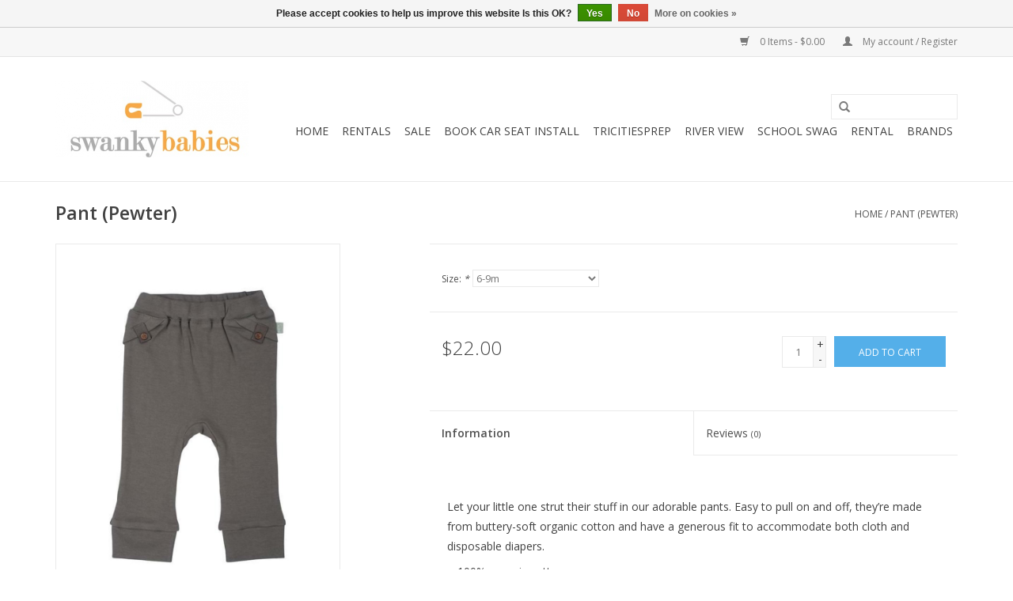

--- FILE ---
content_type: text/html;charset=utf-8
request_url: https://www.swankybabies.com/finn-emma-pant-pewter.html
body_size: 6760
content:
<!DOCTYPE html>
<html lang="us">
  <head>
    <meta charset="utf-8"/>
<!-- [START] 'blocks/head.rain' -->
<!--

  (c) 2008-2026 Lightspeed Netherlands B.V.
  http://www.lightspeedhq.com
  Generated: 28-01-2026 @ 00:56:41

-->
<link rel="canonical" href="https://www.swankybabies.com/finn-emma-pant-pewter.html"/>
<link rel="alternate" href="https://www.swankybabies.com/index.rss" type="application/rss+xml" title="New products"/>
<link href="https://cdn.shoplightspeed.com/assets/cookielaw.css?2025-02-20" rel="stylesheet" type="text/css"/>
<meta name="robots" content="noodp,noydir"/>
<meta property="og:url" content="https://www.swankybabies.com/finn-emma-pant-pewter.html?source=facebook"/>
<meta property="og:site_name" content="Swanky Babies"/>
<meta property="og:title" content="Pant (Pewter)"/>
<meta property="og:description" content="Let your little one strut their stuff in our adorable pants. Easy to pull on and off, they’re made from buttery-soft organic cotton and have a generous fit to"/>
<meta property="og:image" content="https://cdn.shoplightspeed.com/shops/607502/files/28534592/pant-pewter.jpg"/>
<script src="https://www.powr.io/powr.js?external-type=lightspeed"></script>
<!--[if lt IE 9]>
<script src="https://cdn.shoplightspeed.com/assets/html5shiv.js?2025-02-20"></script>
<![endif]-->
<!-- [END] 'blocks/head.rain' -->
    <title>Pant (Pewter) - Swanky Babies</title>
    <meta name="description" content="Let your little one strut their stuff in our adorable pants. Easy to pull on and off, they’re made from buttery-soft organic cotton and have a generous fit to" />
    <meta name="keywords" content="Pant, (Pewter), car seats, strollers, crib, nuna, uppababy, bob, britax, freshly picked, jellycat" />
    <meta http-equiv="X-UA-Compatible" content="IE=edge,chrome=1">
    <meta name="viewport" content="width=device-width, initial-scale=1.0">
    <meta name="apple-mobile-web-app-capable" content="yes">
    <meta name="apple-mobile-web-app-status-bar-style" content="black">

    <link rel="shortcut icon" href="https://cdn.shoplightspeed.com/shops/607502/themes/11660/assets/favicon.ico?20240909223221" type="image/x-icon" />
    <link href='//fonts.googleapis.com/css?family=Open%20Sans:400,300,600' rel='stylesheet' type='text/css'>
    <link href='//fonts.googleapis.com/css?family=Open%20Sans:400,300,600' rel='stylesheet' type='text/css'>
    <link rel="shortcut icon" href="https://cdn.shoplightspeed.com/shops/607502/themes/11660/assets/favicon.ico?20240909223221" type="image/x-icon" /> 
    <link rel="stylesheet" href="https://cdn.shoplightspeed.com/shops/607502/themes/11660/assets/bootstrap-min.css?20240909223221" />
    <link rel="stylesheet" href="https://cdn.shoplightspeed.com/shops/607502/themes/11660/assets/style.css?20240909223221" />    
    <link rel="stylesheet" href="https://cdn.shoplightspeed.com/shops/607502/themes/11660/assets/settings.css?20240909223221" />  
    <link rel="stylesheet" href="https://cdn.shoplightspeed.com/assets/gui-2-0.css?2025-02-20" />
    <link rel="stylesheet" href="https://cdn.shoplightspeed.com/assets/gui-responsive-2-0.css?2025-02-20" />   
    <link rel="stylesheet" href="https://cdn.shoplightspeed.com/shops/607502/themes/11660/assets/custom.css?20240909223221" />
        
    <script src="https://cdn.shoplightspeed.com/assets/jquery-1-9-1.js?2025-02-20"></script>
    <script src="https://cdn.shoplightspeed.com/assets/jquery-ui-1-10-1.js?2025-02-20"></script>
   
    <script type="text/javascript" src="https://cdn.shoplightspeed.com/shops/607502/themes/11660/assets/global.js?20240909223221"></script>
		<script type="text/javascript" src="https://cdn.shoplightspeed.com/shops/607502/themes/11660/assets/bootstrap-min.js?20240909223221"></script>
    <script type="text/javascript" src="https://cdn.shoplightspeed.com/shops/607502/themes/11660/assets/jcarousel.js?20240909223221"></script>
    <script type="text/javascript" src="https://cdn.shoplightspeed.com/assets/gui.js?2025-02-20"></script>
    <script type="text/javascript" src="https://cdn.shoplightspeed.com/assets/gui-responsive-2-0.js?2025-02-20"></script>
    
    <script type="text/javascript" src="https://cdn.shoplightspeed.com/shops/607502/themes/11660/assets/share42.js?20240909223221"></script> 
        
    <!--[if lt IE 9]>
    <link rel="stylesheet" href="https://cdn.shoplightspeed.com/shops/607502/themes/11660/assets/style-ie.css?20240909223221" />
    <![endif]-->
    <link rel="stylesheet" media="print" href="https://cdn.shoplightspeed.com/shops/607502/themes/11660/assets/print-min.css?20240909223221" />
  </head>
  <body>
    <header>
      <div class="topnav">
        <div class="container">
                    <div class="right">
            <a href="https://www.swankybabies.com/cart/" title="Cart" class="cart"> 
              <span class="glyphicon glyphicon-shopping-cart"></span>
              0 Items - $0.00
            </a>
            <a href="https://www.swankybabies.com/account/" title="My account" class="my-account">
              <span class="glyphicon glyphicon-user"></span>
                            My account / Register
                          </a>
          </div>
        </div>
      </div>
      <div class="navigation container">
        <div class="align">
          <ul class="burger">
            <img src="https://cdn.shoplightspeed.com/shops/607502/themes/11660/assets/hamburger.png?20240909223221" width="32" height="32" alt="Menu">
          </ul>

                      <div class="vertical logo">
              <a href="https://www.swankybabies.com/" title="Swanky Babies">
                <img src="https://cdn.shoplightspeed.com/shops/607502/themes/11660/assets/logo.png?20221024194111" alt="Swanky Babies" />
              </a>
            </div>
          
          <nav class="nonbounce desktop vertical">
            <form action="https://www.swankybabies.com/search/" method="get" id="formSearch">
              <input type="text" name="q" autocomplete="off"  value=""/>
              <span onclick="$('#formSearch').submit();" title="Search" class="glyphicon glyphicon-search"></span>
            </form>
            <ul>
              <li class="item home ">
                <a class="itemLink" href="https://www.swankybabies.com/">Home</a>
              </li>
                                          <li class="item sub">
                <a class="itemLink" href="https://www.swankybabies.com/rentals/" title="Rentals">Rentals</a>
                                <span class="glyphicon glyphicon-play"></span>
                <ul class="subnav">
                                    <li class="subitem">
                    <a class="subitemLink" href="https://www.swankybabies.com/rentals/rental-agreement/" title="Rental Agreement ">Rental Agreement </a>
                                      </li>
                                    <li class="subitem">
                    <a class="subitemLink" href="https://www.swankybabies.com/rentals/all-rental-items/" title="ALL Rental Items">ALL Rental Items</a>
                                      </li>
                                    <li class="subitem">
                    <a class="subitemLink" href="https://www.swankybabies.com/rentals/car-seat-rental/" title="Car Seat Rental">Car Seat Rental</a>
                                      </li>
                                    <li class="subitem">
                    <a class="subitemLink" href="https://www.swankybabies.com/rentals/stroller-rental/" title="Stroller Rental">Stroller Rental</a>
                                      </li>
                                    <li class="subitem">
                    <a class="subitemLink" href="https://www.swankybabies.com/rentals/wagon-rental/" title="Wagon Rental">Wagon Rental</a>
                                      </li>
                                    <li class="subitem">
                    <a class="subitemLink" href="https://www.swankybabies.com/rentals/crib-rental/" title="Crib Rental">Crib Rental</a>
                                      </li>
                                    <li class="subitem">
                    <a class="subitemLink" href="https://www.swankybabies.com/rentals/carrier-rental/" title="Carrier Rental">Carrier Rental</a>
                                      </li>
                                    <li class="subitem">
                    <a class="subitemLink" href="https://www.swankybabies.com/rentals/rental-travel-bags/" title="Rental Travel Bags">Rental Travel Bags</a>
                                      </li>
                                    <li class="subitem">
                    <a class="subitemLink" href="https://www.swankybabies.com/rentals/other-rental-items/" title="Other Rental Items">Other Rental Items</a>
                                      </li>
                                  </ul>
                              </li>
                            <li class="item">
                <a class="itemLink" href="https://www.swankybabies.com/sale/" title="SALE">SALE</a>
                              </li>
                            <li class="item">
                <a class="itemLink" href="https://www.swankybabies.com/book-car-seat-install/" title="BOOK Car Seat Install">BOOK Car Seat Install</a>
                              </li>
                            <li class="item">
                <a class="itemLink" href="https://www.swankybabies.com/tricitiesprep/" title="TRICITIESPREP">TRICITIESPREP</a>
                              </li>
                            <li class="item">
                <a class="itemLink" href="https://www.swankybabies.com/river-view/" title="River View">River View</a>
                              </li>
                            <li class="item sub">
                <a class="itemLink" href="https://www.swankybabies.com/school-swag/" title="School Swag">School Swag</a>
                                <span class="glyphicon glyphicon-play"></span>
                <ul class="subnav">
                                    <li class="subitem">
                    <a class="subitemLink" href="https://www.swankybabies.com/school-swag/franklin/" title="Franklin">Franklin</a>
                                      </li>
                                    <li class="subitem">
                    <a class="subitemLink" href="https://www.swankybabies.com/school-swag/khs-dance-invite/" title="KHS Dance Invite">KHS Dance Invite</a>
                                      </li>
                                    <li class="subitem">
                    <a class="subitemLink" href="https://www.swankybabies.com/school-swag/bandits/" title="Bandits">Bandits</a>
                                      </li>
                                  </ul>
                              </li>
                                                        <li class="item sub"><a class="itemLink" href="https://www.swankybabies.com/blogs/rental/" title="Rental">Rental</a>
                <ul class="subnav">
                                    <li class="subitem"><a class="subitemLink" href="https://www.swankybabies.com/blogs/rental/rental-terms-and-conditions/" title="Rental Terms and Conditions">Rental Terms and Conditions</a></li>
                                  </ul>
              </li>
                                                                      <li class="footerbrands item"><a class="itemLink" href="https://www.swankybabies.com/brands/" title="Brands">Brands</a></li>
                                                      </ul>
            <span class="glyphicon glyphicon-remove"></span>  
          </nav>
        </div>
      </div>
    </header>
    
    <div class="wrapper">
      <div class="container content">
                <div itemscope itemtype="http://schema.org/Product">
  <div class="page-title row">
  <meta itemprop="description" content="Let your little one strut their stuff in our adorable pants. Easy to pull on and off, they’re made from buttery-soft organic cotton and have a generous fit to accommodate both cloth and disposable diapers.

100% organic cotton
G.O.T.S. certified
non-t" />  <div class="col-sm-6 col-md-6">
    <h1 class="product-page" itemprop="name" content="Pant (Pewter)">       Pant (Pewter) </h1> 
      </div>
  <div class="col-sm-6 col-md-6 breadcrumbs text-right">
    <a href="https://www.swankybabies.com/" title="Home">Home</a>
    
        / <a href="https://www.swankybabies.com/finn-emma-pant-pewter.html">Pant (Pewter)</a>
      </div>  
</div>
<div class="product-wrap row">
  <div class="product-img col-sm-4 col-md-4">
    <div class="zoombox">
      <div class="images"> 
        <meta itemprop="image" content="https://cdn.shoplightspeed.com/shops/607502/files/28534592/300x250x2/pant-pewter.jpg" />       
                <a class="zoom first" data-image-id="28534592">             
                                  <img src="https://cdn.shoplightspeed.com/shops/607502/files/28534592/800x1024x2/pant-pewter.jpg" alt="Pant (Pewter)">
                              </a> 
              </div>
      
      <div class="thumbs row">
                <div class="col-xs-3 col-sm-4 col-md-4">
          <a data-image-id="28534592">
                                        <img src="https://cdn.shoplightspeed.com/shops/607502/files/28534592/156x230x2/pant-pewter.jpg" alt="Pant (Pewter)" title="Pant (Pewter)"/>
                                    </a>
        </div>
              </div>  
    </div>
  </div>
 
  <div itemprop="offers" itemscope itemtype="http://schema.org/Offer" class="product-info col-sm-8 col-md-7 col-md-offset-1"> 
	    	<meta itemprop="price" content="22.00" />
    	<meta itemprop="priceCurrency" content="USD" />
	 
    <meta itemprop="itemCondition" itemtype="http://schema.org/OfferItemCondition" content="http://schema.org/NewCondition"/>
	<meta itemprop="url" content="https://www.swankybabies.com/finn-emma-pant-pewter.html" />  
          <meta itemprop="availability" content="http://schema.org/InStock" />
          
    <form action="https://www.swankybabies.com/cart/add/18357780/" id=
        "product_configure_form" method="post">
            <div class="product-option row">
        <div class="col-md-12">
          <input type="hidden" name="bundle_id" id="product_configure_bundle_id" value="">
<div class="product-configure">
  <div class="product-configure-options" aria-label="Select an option of the product. This will reload the page to show the new option." role="region">
    <div class="product-configure-options-option">
      <label for="product_configure_option_size">Size: <em aria-hidden="true">*</em></label>
      <select name="matrix[size]" id="product_configure_option_size" onchange="document.getElementById('product_configure_form').action = 'https://www.swankybabies.com/product/matrix/11283603/'; document.getElementById('product_configure_form').submit();" aria-required="true">
        <option value="6-9m" selected="selected">6-9m</option>
        <option value="9-12m">9-12m</option>
      </select>
      <div class="product-configure-clear"></div>
    </div>
  </div>
<input type="hidden" name="matrix_non_exists" value="">
</div>

        </div>
      </div>
            <div class="product-price row">
        <div class="price-wrap col-xs-5 col-md-5"> 
                    <span class="price" style="line-height: 30px;">$22.00
                    <br /><span style="font-size: 0.6em;">* Excl. tax Excl. <a href="https://www.swankybabies.com/service/shipping-returns/">Shipping costs</a></span> 
       
 
        </div>
        <div class="cart col-xs-7 col-md-7"> 
          <div class="cart">
                        <input type="text" name="quantity" value="1" />
            <div class="change">
              <a href="javascript:;" onclick="updateQuantity('up');" class="up">+</a>
              <a href="javascript:;" onclick="updateQuantity('down');" class="down">-</a>
            </div>
            <a href="javascript:;" onclick="$('#product_configure_form').submit();" class="btn glyphicon glyphicon-shopping-cart" title="Add to cart" >
              <span>Add to cart</span>
            </a>
                      </div>
        </div>
      </div>
    </form>   

    <div class="product-tabs row">
      <div class="tabs">
        <ul>
          <li class="active col-2 information"><a rel="info" href="#">Information</a></li>
                    <li class="col-2 reviews"><a rel="reviews" href="#">Reviews <small>(0)</small></a></li>        </ul>
      </div>                    
      <div class="tabsPages">
        <div class="page info active">
          <table class="details">
                      
         
                        <tr class="availability">
              <td>Availability:</td>
                            <td><span class="in-stock">In stock</span>
              	                (1)
                              </td>  
                          </tr> 
              
                
                        
          </table>
         
          
                    <div class="clearfix"></div>
          
          <p class="p1"><span class="s1">Let your little one strut their stuff in our adorable </span><span class="s2">pants</span><span class="s1">. Easy to pull on and off, they’re made from buttery-soft organic cotton and have a generous fit to accommodate both cloth and disposable diapers.</span></p>
<ul class="ul1">
<li class="li1"><span class="s1">100% organic cotton</span></li>
<li class="li1"><span class="s1">G.O.T.S. certified</span></li>
<li class="li1"><span class="s1">non-toxic, eco-friendly dyes</span></li>
<li class="li1"><span class="s1">lead/nickel free snaps with coconut inserts</span></li>
<li class="li1"><span class="s1">ethically made in India</span></li>
</ul>
          
                    
        </div>
        
        <div class="page reviews">
                              
          <div class="bottom">
            <div class="right">
              <a href="https://www.swankybabies.com/account/review/11283603/">Add your review</a>
            </div>
            <span>0</span> stars based on <span>0</span> reviews
          </div>          
        </div>
      </div>
    </div>
  </div>
</div>
<div class="product-actions row">
  <div class="social-media col-xs-12 col-md-4">
    <div class="share42init"  data-url="https://www.swankybabies.com/finn-emma-pant-pewter.html" data-image="https://cdn.shoplightspeed.com/shops/607502/files/28534592/300x250x2/pant-pewter.jpg" ></div>
  </div>
  <div class="col-md-7 col-xs-12 col-md-offset-1 ">
    <div class="tags-actions row">
      <div class="tags col-xs-12 col-md-4">
                      </div>
      <div class="actions col-xs-12 col-md-8 text-right">
        <a href="https://www.swankybabies.com/account/wishlistAdd/11283603/?variant_id=18357780" title="Add to wishlist">Add to wishlist</a> / 
        <a href="https://www.swankybabies.com/compare/add/18357780/" title="Add to compare">
          Add to compare
        </a> / 
                <a href="#" onclick="window.print(); return false;" title="Print">
          Print
        </a>
      </div>      
    </div>
  </div>    
</div>

   
  
</div>

<div class=" row">
  <div class="col-md-12">
    <small class="shipping-cost">
      Excl. <a href="https://www.swankybabies.com/service/shipping-returns/" target="_blank">Shipping costs</a>
    </small>
  </div>
</div>

<script src="https://cdn.shoplightspeed.com/shops/607502/themes/11660/assets/jquery-zoom-min.js?20240909223221" type="text/javascript"></script>
<script type="text/javascript">
function updateQuantity(way){
    var quantity = parseInt($('.cart input').val());

    if (way == 'up'){
        if (quantity < 1){
            quantity++;
        } else {
            quantity = 1;
        }
    } else {
        if (quantity > 1){
            quantity--;
        } else {
            quantity = 1;
        }
    }

    $('.cart input').val(quantity);
}
</script>      </div>
      
      <footer>
        <hr class="full-width" />
        <div class="container">
          <div class="social row">
                        <div class="newsletter col-xs-12 col-sm-7 col-md-7">
              <span class="title">Sign up for our newsletter:</span>
              <form id="formNewsletter" action="https://www.swankybabies.com/account/newsletter/" method="post">
                <input type="hidden" name="key" value="db3e1ea0662c1959c7f168eafac27715" />
                <input type="text" name="email" id="formNewsletterEmail" value="" placeholder="E-mail"/>
                <a class="btn glyphicon glyphicon-send" href="#" onclick="$('#formNewsletter').submit(); return false;" title="Subscribe" ><span>Subscribe</span></a>
              </form>
            </div>
            
                        <div class="social-media col-xs-12 col-md-12  col-sm-5 col-md-5 text-right">
              <div class="inline-block relative">
                <a href="https://www.facebook.com/swankybabies" class="social-icon facebook" target="_blank"></a>                                                                                                                
                              </div>
            </div>
                      </div>
          <hr class="full-width" />
          <div class="links row">
            <div class="col-xs-12 col-sm-3 col-md-3">
                <label class="footercollapse" for="_1">
                  <strong>Customer service</strong>
                  <span class="glyphicon glyphicon-chevron-down hidden-sm hidden-md hidden-lg"></span></label>
                    <input class="footercollapse_input hidden-md hidden-lg hidden-sm" id="_1" type="checkbox">
                    <div class="list">
  
                  <ul class="no-underline no-list-style">
                                                <li><a href="https://www.swankybabies.com/service/about/" title="About us" >About us</a>
                        </li>
                                                <li><a href="https://www.swankybabies.com/service/general-terms-conditions/" title="General terms &amp; conditions" >General terms &amp; conditions</a>
                        </li>
                                                <li><a href="https://www.swankybabies.com/service/shipping-returns/" title="Shipping &amp; returns" >Shipping &amp; returns</a>
                        </li>
                                                <li><a href="https://www.swankybabies.com/service/" title="Customer support" >Customer support</a>
                        </li>
                                                <li><a href="https://www.swankybabies.com/service/consign-with-us/" title="Consign with us " >Consign with us </a>
                        </li>
                                            </ul>
                  </div> 
             
            </div>     
       
            
            <div class="col-xs-12 col-sm-3 col-md-3">
          <label class="footercollapse" for="_2">
                  <strong>Products</strong>
                  <span class="glyphicon glyphicon-chevron-down hidden-sm hidden-md hidden-lg"></span></label>
                    <input class="footercollapse_input hidden-md hidden-lg hidden-sm" id="_2" type="checkbox">
                    <div class="list">
              <ul>
                <li><a href="https://www.swankybabies.com/collection/" title="All products">All products</a></li>
                <li><a href="https://www.swankybabies.com/collection/?sort=newest" title="New products">New products</a></li>
                <li><a href="https://www.swankybabies.com/collection/offers/" title="Offers">Offers</a></li>
                <li><a href="https://www.swankybabies.com/brands/" title="Brands">Brands</a></li>                <li><a href="https://www.swankybabies.com/tags/" title="Tags">Tags</a></li>                <li><a href="https://www.swankybabies.com/index.rss" title="RSS feed">RSS feed</a></li>
              </ul>
            </div>
            </div>
            
            <div class="col-xs-12 col-sm-3 col-md-3">
              <label class="footercollapse" for="_3">
                  <strong>
                                My account
                              </strong>
                  <span class="glyphicon glyphicon-chevron-down hidden-sm hidden-md hidden-lg"></span></label>
                    <input class="footercollapse_input hidden-md hidden-lg hidden-sm" id="_3" type="checkbox">
                    <div class="list">
            
           
              <ul>
                                <li><a href="https://www.swankybabies.com/account/" title="Register">Register</a></li>
                                <li><a href="https://www.swankybabies.com/account/orders/" title="My orders">My orders</a></li>
                                <li><a href="https://www.swankybabies.com/account/tickets/" title="My tickets">My tickets</a></li>
                                <li><a href="https://www.swankybabies.com/account/wishlist/" title="My wishlist">My wishlist</a></li>
                              </ul>
            </div>
            </div>
            <div class="col-xs-12 col-sm-3 col-md-3">
                 <label class="footercollapse" for="_4">
                  <strong>Swanky Babies </strong>
                  <span class="glyphicon glyphicon-chevron-down hidden-sm hidden-md hidden-lg"></span></label>
                    <input class="footercollapse_input hidden-md hidden-lg hidden-sm" id="_4" type="checkbox">
                    <div class="list">
              
              
              
              <span class="contact-description"> 4096 W Van Giesen Suite E______________ West Richland, WA </span>                            <div class="contact">
                <span class="glyphicon glyphicon-earphone"></span>
                509-942-4604
              </div>
                                          <div class="contact">
                <span class="glyphicon glyphicon-envelope"></span>
                <a href="/cdn-cgi/l/email-protection#1871767e77586b6f797673617a797a717d6b367b7775" title="Email"><span class="__cf_email__" data-cfemail="f49d9a929bb48783959a9f8d9695969d9187da979b99">[email&#160;protected]</span></a>
              </div>
                            </div>
              
                                                      </div>
          </div>
          <hr class="full-width" />
        </div>
        <div class="copyright-payment">
          <div class="container">
            <div class="row">
              <div class="copyright col-md-6">
                © Copyright 2026 Swanky Babies 
                                - Powered by
                                <a href="http://www.lightspeedhq.com" title="Lightspeed" target="_blank">Lightspeed</a>
                                                              </div>
              <div class="payments col-md-6 text-right">
                                <a href="https://www.swankybabies.com/service/payment-methods/" title="Payment methods">
                  <img src="https://cdn.shoplightspeed.com/assets/icon-payment-creditcard.png?2025-02-20" alt="Credit Card" />
                </a>
                                <a href="https://www.swankybabies.com/service/payment-methods/" title="Payment methods">
                  <img src="https://cdn.shoplightspeed.com/assets/icon-payment-cash.png?2025-02-20" alt="Cash" />
                </a>
                              </div>
            </div>
          </div>
        </div>
      </footer>
    </div>
    <!-- [START] 'blocks/body.rain' -->
<script data-cfasync="false" src="/cdn-cgi/scripts/5c5dd728/cloudflare-static/email-decode.min.js"></script><script>
(function () {
  var s = document.createElement('script');
  s.type = 'text/javascript';
  s.async = true;
  s.src = 'https://www.swankybabies.com/services/stats/pageview.js?product=11283603&hash=69cb';
  ( document.getElementsByTagName('head')[0] || document.getElementsByTagName('body')[0] ).appendChild(s);
})();
</script>
  
<!-- Global site tag (gtag.js) - Google Analytics -->
<script async src="https://www.googletagmanager.com/gtag/js?id=G-5CEZ0K7074"></script>
<script>
    window.dataLayer = window.dataLayer || [];
    function gtag(){dataLayer.push(arguments);}

        gtag('consent', 'default', {"ad_storage":"denied","ad_user_data":"denied","ad_personalization":"denied","analytics_storage":"denied","region":["AT","BE","BG","CH","GB","HR","CY","CZ","DK","EE","FI","FR","DE","EL","HU","IE","IT","LV","LT","LU","MT","NL","PL","PT","RO","SK","SI","ES","SE","IS","LI","NO","CA-QC"]});
    
    gtag('js', new Date());
    gtag('config', 'G-5CEZ0K7074', {
        'currency': 'USD',
                'country': 'US'
    });

        gtag('event', 'view_item', {"items":[{"item_id":"b06-0300c6-9","item_name":"Pant (Pewter)","currency":"USD","item_brand":"","item_variant":"Size : 6-9m","price":22,"quantity":1}],"currency":"USD","value":22});
    </script>
   <script async type="text/javascript" src="//userlike-cdn-widgets.s3-eu-west-1.amazonaws.com/5e50c83cdfb0e7f0b29ee8c8157c48f5c8384cf748456887be2bf077d93239af.js"></script>

  <div class="wsa-cookielaw">
            Please accept cookies to help us improve this website Is this OK?
      <a href="https://www.swankybabies.com/cookielaw/optIn/" class="wsa-cookielaw-button wsa-cookielaw-button-green" rel="nofollow" title="Yes">Yes</a>
      <a href="https://www.swankybabies.com/cookielaw/optOut/" class="wsa-cookielaw-button wsa-cookielaw-button-red" rel="nofollow" title="No">No</a>
      <a href="https://www.swankybabies.com/service/privacy-policy/" class="wsa-cookielaw-link" rel="nofollow" title="More on cookies">More on cookies &raquo;</a>
      </div>
<!-- [END] 'blocks/body.rain' -->
      <script>(function(){function c(){var b=a.contentDocument||a.contentWindow.document;if(b){var d=b.createElement('script');d.innerHTML="window.__CF$cv$params={r:'9c4c880c1a14cf36',t:'MTc2OTU2MTgwMS4wMDAwMDA='};var a=document.createElement('script');a.nonce='';a.src='/cdn-cgi/challenge-platform/scripts/jsd/main.js';document.getElementsByTagName('head')[0].appendChild(a);";b.getElementsByTagName('head')[0].appendChild(d)}}if(document.body){var a=document.createElement('iframe');a.height=1;a.width=1;a.style.position='absolute';a.style.top=0;a.style.left=0;a.style.border='none';a.style.visibility='hidden';document.body.appendChild(a);if('loading'!==document.readyState)c();else if(window.addEventListener)document.addEventListener('DOMContentLoaded',c);else{var e=document.onreadystatechange||function(){};document.onreadystatechange=function(b){e(b);'loading'!==document.readyState&&(document.onreadystatechange=e,c())}}}})();</script><script defer src="https://static.cloudflareinsights.com/beacon.min.js/vcd15cbe7772f49c399c6a5babf22c1241717689176015" integrity="sha512-ZpsOmlRQV6y907TI0dKBHq9Md29nnaEIPlkf84rnaERnq6zvWvPUqr2ft8M1aS28oN72PdrCzSjY4U6VaAw1EQ==" data-cf-beacon='{"rayId":"9c4c880c1a14cf36","version":"2025.9.1","serverTiming":{"name":{"cfExtPri":true,"cfEdge":true,"cfOrigin":true,"cfL4":true,"cfSpeedBrain":true,"cfCacheStatus":true}},"token":"8247b6569c994ee1a1084456a4403cc9","b":1}' crossorigin="anonymous"></script>
</body>
</html>

--- FILE ---
content_type: application/javascript; charset=UTF-8
request_url: https://www.swankybabies.com/cdn-cgi/challenge-platform/scripts/jsd/main.js
body_size: 8476
content:
window._cf_chl_opt={AKGCx8:'b'};~function(z6,Nq,NB,Ng,NO,NE,Nj,Ny,z0,z1){z6=D,function(Z,Q,zq,z5,N,z){for(zq={Z:423,Q:337,N:404,z:325,l:225,h:435,Y:438,C:285,G:274,L:452},z5=D,N=Z();!![];)try{if(z=-parseInt(z5(zq.Z))/1*(-parseInt(z5(zq.Q))/2)+parseInt(z5(zq.N))/3*(parseInt(z5(zq.z))/4)+-parseInt(z5(zq.l))/5+-parseInt(z5(zq.h))/6+parseInt(z5(zq.Y))/7+-parseInt(z5(zq.C))/8+parseInt(z5(zq.G))/9*(parseInt(z5(zq.L))/10),z===Q)break;else N.push(N.shift())}catch(l){N.push(N.shift())}}(R,460830),Nq=this||self,NB=Nq[z6(413)],Ng=null,NO=NP(),NE=function(wy,wj,wE,wm,wO,ws,wo,zY,Q,N,z,l){return wy={Z:329,Q:237,N:448,z:293,l:353,h:447},wj={Z:264,Q:270,N:448,z:220,l:335,h:370,Y:226,C:407,G:300,L:299,a:231,e:445,K:226,v:308,T:442,A:314,d:257,X:428,b:348,x:217,i:370,U:226,n:419,F:381,c:239,V:226,B:226,g:286,k:276,J:226,S:350,H:453,I:453,o:226},wE={Z:295,Q:417,N:417,z:457,l:428,h:363,Y:273},wm={Z:367},wO={Z:340,Q:264,N:269,z:271,l:363,h:453,Y:379,C:243,G:384,L:350,a:243,e:384,K:379,v:384,T:367,A:314,d:217,X:265,b:367,x:311,i:428,U:432,n:314,F:455,c:406,V:367,B:405,g:391,k:364,J:226,S:294,H:301,I:217,o:235,s:226,P:358,O:358,m:316,E:396,j:261,y:414,f:401,W:354,M:403,R0:368,R1:379,R2:243,R3:307,R4:215,R5:317,R6:268,R7:307,R8:439,R9:217,RR:217,RD:231,RZ:367,RQ:406,RN:217,Rz:367,Rw:240,Rl:355,Rh:428,Rr:227,RY:217,RC:226,RG:308,RL:364,Rt:402,Ra:301,Re:217,RK:276,Rv:340,Rp:351},ws={Z:398,Q:390,N:219},wo={Z:253,Q:253,N:320,z:453,l:398,h:390,Y:433,C:433},zY=z6,Q={'Icxnk':zY(wy.Z),'cxXaK':function(h,Y){return h<Y},'thGrP':function(h,Y){return h(Y)},'WMPos':function(h,Y){return h>Y},'ZEGyy':function(h,Y){return h|Y},'dlGlO':function(h,Y){return Y!==h},'yaOZp':function(h,Y){return h+Y},'rYIgK':function(h,Y){return h<Y},'pcFvA':function(h,Y){return h<<Y},'jsmGV':function(h,Y){return Y==h},'zaYCj':function(h,Y){return h(Y)},'mIxMa':function(h,Y){return h|Y},'vfNwU':function(h,Y){return h-Y},'wURon':function(h,Y){return Y|h},'dXYRv':function(h,Y){return h-Y},'ypVQO':function(h,Y){return Y==h},'mDTkL':function(h,Y){return Y&h},'uXGuL':function(h,Y){return Y==h},'SEaXP':function(h,Y){return h===Y},'MuymS':zY(wy.Q),'eHmTW':function(h,Y){return h(Y)},'RlzTK':function(h,Y){return h<<Y},'JeslN':function(h,Y){return Y&h},'fleBK':function(h,Y){return h-Y},'odttw':function(h,Y){return h&Y},'thCoS':function(h,Y){return Y|h},'GHzwb':function(h,Y,C){return h(Y,C)},'UXtfp':function(h,Y){return Y===h},'DJlsu':function(h,Y){return h==Y},'EYywM':function(h,Y){return h+Y},'fjhcf':zY(wy.N),'OVsJv':function(h,Y){return h(Y)},'RiJRf':function(h,Y){return h>Y},'fiNhg':function(h,Y){return h!=Y},'vXbVh':zY(wy.z),'gRLGh':function(h,Y){return h*Y},'yCztx':function(h,Y){return Y==h},'GqnCi':function(h,Y){return Y&h},'lrPbD':function(h,Y){return h(Y)},'XqqJk':function(h,Y){return Y!=h},'WOrdy':function(h,Y){return Y&h},'Ujetv':function(h,Y){return h(Y)},'qLmHN':function(h,Y){return h-Y}},N=String[zY(wy.l)],z={'h':function(h,zC,Y,C){return zC=zY,Y={},Y[zC(ws.Z)]=function(G,L){return L==G},Y[zC(ws.Q)]=zC(ws.N),C=Y,h==null?'':z.g(h,6,function(G,zG){if(zG=zC,zG(wo.Z)===zG(wo.Q))return Q[zG(wo.N)][zG(wo.z)](G);else if(C[zG(wo.l)](C[zG(wo.h)],typeof N[zG(wo.Y)]))return l[zG(wo.C)](function(){}),'p'})},'g':function(Y,C,G,zL,L,K,T,A,X,x,i,U,F,V,B,J,S,P,H,I,o){if(zL=zY,L={},L[zL(wO.Z)]=function(s,P){return s<P},K=L,Q[zL(wO.Q)](zL(wO.N),zL(wO.z))){if(null==Y)return'';for(A={},X={},x='',i=2,U=3,F=2,V=[],B=0,J=0,S=0;S<Y[zL(wO.l)];S+=1)if(H=Y[zL(wO.h)](S),Object[zL(wO.Y)][zL(wO.C)][zL(wO.G)](A,H)||(A[H]=U++,X[H]=!0),I=Q[zL(wO.L)](x,H),Object[zL(wO.Y)][zL(wO.a)][zL(wO.e)](A,I))x=I;else{if(Object[zL(wO.K)][zL(wO.C)][zL(wO.v)](X,x)){if(256>x[zL(wO.T)](0)){for(T=0;Q[zL(wO.A)](T,F);B<<=1,J==C-1?(J=0,V[zL(wO.d)](Q[zL(wO.X)](G,B)),B=0):J++,T++);for(o=x[zL(wO.b)](0),T=0;8>T;B=Q[zL(wO.x)](B,1)|o&1,Q[zL(wO.i)](J,C-1)?(J=0,V[zL(wO.d)](Q[zL(wO.U)](G,B)),B=0):J++,o>>=1,T++);}else{for(o=1,T=0;Q[zL(wO.n)](T,F);B=Q[zL(wO.F)](B<<1.42,o),J==Q[zL(wO.c)](C,1)?(J=0,V[zL(wO.d)](G(B)),B=0):J++,o=0,T++);for(o=x[zL(wO.V)](0),T=0;16>T;B=Q[zL(wO.B)](B<<1,o&1.01),J==Q[zL(wO.g)](C,1)?(J=0,V[zL(wO.d)](G(B)),B=0):J++,o>>=1,T++);}i--,Q[zL(wO.k)](0,i)&&(i=Math[zL(wO.J)](2,F),F++),delete X[x]}else for(o=A[x],T=0;Q[zL(wO.S)](T,F);B=Q[zL(wO.F)](B<<1,Q[zL(wO.H)](o,1)),J==C-1?(J=0,V[zL(wO.I)](G(B)),B=0):J++,o>>=1,T++);x=(i--,Q[zL(wO.o)](0,i)&&(i=Math[zL(wO.s)](2,F),F++),A[I]=U++,String(H))}if(x!==''){if(Q[zL(wO.Q)](zL(wO.P),zL(wO.O)))P={},P[zL(wO.m)]=zL(wO.E),P[zL(wO.j)]=G.r,P[zL(wO.y)]=zL(wO.f),P[zL(wO.W)]=x,z[zL(wO.M)][zL(wO.R0)](P,'*');else{if(Object[zL(wO.R1)][zL(wO.R2)][zL(wO.v)](X,x)){if(Q[zL(wO.R3)](256,x[zL(wO.T)](0))){if(Q[zL(wO.R4)](zL(wO.R5),Q[zL(wO.R6)])){for(s=1,P=0;Q[zL(wO.S)](O,H);j=V|y<<1.77,W==M-1?(R0=0,R1[zL(wO.I)](Q[zL(wO.X)](R2,R3)),R4=0):R5++,R6=0,E++);for(R7=R8[zL(wO.T)](0),R9=0;Q[zL(wO.R7)](16,RR);RZ=Q[zL(wO.R8)](RQ<<1,RN&1),Rz==Rw-1?(Rl=0,Rh[zL(wO.R9)](Rr(RY)),RC=0):RG++,RL>>=1,RD++);}else{for(T=0;T<F;B<<=1,J==Q[zL(wO.c)](C,1)?(J=0,V[zL(wO.RR)](Q[zL(wO.RD)](G,B)),B=0):J++,T++);for(o=x[zL(wO.RZ)](0),T=0;8>T;B=B<<1.07|o&1,J==Q[zL(wO.g)](C,1)?(J=0,V[zL(wO.I)](G(B)),B=0):J++,o>>=1,T++);}}else{for(o=1,T=0;T<F;B=o|B<<1.39,J==Q[zL(wO.RQ)](C,1)?(J=0,V[zL(wO.RN)](G(B)),B=0):J++,o=0,T++);for(o=x[zL(wO.Rz)](0),T=0;16>T;B=Q[zL(wO.Rw)](B,1)|Q[zL(wO.Rl)](o,1),Q[zL(wO.Rh)](J,Q[zL(wO.Rr)](C,1))?(J=0,V[zL(wO.RY)](G(B)),B=0):J++,o>>=1,T++);}i--,0==i&&(i=Math[zL(wO.RC)](2,F),F++),delete X[x]}else for(o=A[x],T=0;T<F;B=B<<1|Q[zL(wO.RG)](o,1),Q[zL(wO.RL)](J,C-1)?(J=0,V[zL(wO.R9)](Q[zL(wO.X)](G,B)),B=0):J++,o>>=1,T++);i--,i==0&&F++}}for(o=2,T=0;T<F;B=Q[zL(wO.Rt)](Q[zL(wO.Rw)](B,1),Q[zL(wO.Ra)](o,1)),C-1==J?(J=0,V[zL(wO.Re)](G(B)),B=0):J++,o>>=1,T++);for(;;)if(B<<=1,J==C-1){V[zL(wO.Re)](G(B));break}else J++;return V[zL(wO.RK)]('')}else return K[zL(wO.Rv)](N[zL(wO.Rp)](),z)},'j':function(h,zt){if(zt=zY,Q[zt(wE.Z)](zt(wE.Q),zt(wE.N)))return Q[zt(wE.z)](null,h)?'':Q[zt(wE.l)]('',h)?null:z.i(h[zt(wE.h)],32768,function(Y,za){return za=zt,h[za(wm.Z)](Y)});else Q[zt(wE.Y)](z,l,h)},'i':function(Y,C,G,ze,L,K,T,A,X,x,i,U,F,V,B,J,o,S,H,I){if(ze=zY,Q[ze(wj.Z)](Q[ze(wj.Q)],ze(wj.N)))return Q[ze(wj.z)]('o.',Q);else{for(L=[],K=4,T=4,A=3,X=[],U=Q[ze(wj.l)](G,0),F=C,V=1,x=0;Q[ze(wj.h)](3,x);L[x]=x,x+=1);for(B=0,J=Math[ze(wj.Y)](2,2),i=1;Q[ze(wj.C)](i,J);)for(S=Q[ze(wj.G)][ze(wj.L)]('|'),H=0;!![];){switch(S[H++]){case'0':0==F&&(F=C,U=Q[ze(wj.a)](G,V++));continue;case'1':B|=Q[ze(wj.e)](0<I?1:0,i);continue;case'2':I=U&F;continue;case'3':i<<=1;continue;case'4':F>>=1;continue}break}switch(B){case 0:for(B=0,J=Math[ze(wj.K)](2,8),i=1;J!=i;I=Q[ze(wj.v)](U,F),F>>=1,Q[ze(wj.T)](0,F)&&(F=C,U=Q[ze(wj.l)](G,V++)),B|=(Q[ze(wj.A)](0,I)?1:0)*i,i<<=1);o=N(B);break;case 1:for(B=0,J=Math[ze(wj.K)](2,16),i=1;J!=i;I=Q[ze(wj.d)](U,F),F>>=1,Q[ze(wj.X)](0,F)&&(F=C,U=G(V++)),B|=(0<I?1:0)*i,i<<=1);o=Q[ze(wj.b)](N,B);break;case 2:return''}for(x=L[3]=o,X[ze(wj.x)](o);;){if(Q[ze(wj.i)](V,Y))return'';for(B=0,J=Math[ze(wj.U)](2,A),i=1;Q[ze(wj.n)](i,J);I=Q[ze(wj.F)](U,F),F>>=1,0==F&&(F=C,U=Q[ze(wj.c)](G,V++)),B|=i*(0<I?1:0),i<<=1);switch(o=B){case 0:for(B=0,J=Math[ze(wj.V)](2,8),i=1;J!=i;I=Q[ze(wj.d)](U,F),F>>=1,0==F&&(F=C,U=G(V++)),B|=Q[ze(wj.e)](0<I?1:0,i),i<<=1);L[T++]=N(B),o=T-1,K--;break;case 1:for(B=0,J=Math[ze(wj.B)](2,16),i=1;J!=i;I=U&F,F>>=1,0==F&&(F=C,U=G(V++)),B|=(0<I?1:0)*i,i<<=1);L[T++]=N(B),o=Q[ze(wj.g)](T,1),K--;break;case 2:return X[ze(wj.k)]('')}if(0==K&&(K=Math[ze(wj.J)](2,A),A++),L[o])o=L[o];else if(T===o)o=Q[ze(wj.S)](x,x[ze(wj.H)](0));else return null;X[ze(wj.x)](o),L[T++]=x+o[ze(wj.I)](0),K--,x=o,0==K&&(K=Math[ze(wj.o)](2,A),A++)}}}},l={},l[zY(wy.h)]=z.h,l}(),Nj={},Nj[z6(410)]='o',Nj[z6(377)]='s',Nj[z6(444)]='u',Nj[z6(230)]='z',Nj[z6(263)]='n',Nj[z6(252)]='I',Nj[z6(323)]='b',Ny=Nj,Nq[z6(446)]=function(Z,Q,N,z,lw,lz,lN,zA,h,C,G,L,K,T,A){if(lw={Z:431,Q:275,N:434,z:327,l:228,h:247,Y:430,C:228,G:341,L:338,a:418,e:363,K:397,v:349,T:318,A:334,d:380,X:287,b:287},lz={Z:339,Q:245,N:363,z:431,l:388},lN={Z:431,Q:298,N:236,z:349,l:379,h:243,Y:384,C:217},zA=z6,h={'PLhZs':function(X,x){return X(x)},'fhLfh':function(X,i){return X===i},'cOFTD':function(X,i){return X<i},'IWqBl':function(X,i){return X<i},'fOqlo':function(X,x,i,U){return X(x,i,U)},'OCuTC':function(X,i){return X+i},'nRQaX':function(X,x,i){return X(x,i)}},h[zA(lw.Z)](null,Q)||Q===void 0)return z;for(C=NM(Q),Z[zA(lw.Q)][zA(lw.N)]&&(C=C[zA(lw.z)](Z[zA(lw.Q)][zA(lw.N)](Q))),C=Z[zA(lw.l)][zA(lw.h)]&&Z[zA(lw.Y)]?Z[zA(lw.C)][zA(lw.h)](new Z[(zA(lw.Y))](C)):function(X,zd,x){for(zd=zA,X[zd(lz.Z)](),x=0;h[zd(lz.Q)](x,X[zd(lz.N)]);h[zd(lz.z)](X[x],X[x+1])?X[zd(lz.l)](x+1,1):x+=1);return X}(C),G='nAsAaAb'.split('A'),G=G[zA(lw.G)][zA(lw.L)](G),L=0;h[zA(lw.a)](L,C[zA(lw.e)]);K=C[L],T=h[zA(lw.K)](NW,Z,Q,K),h[zA(lw.v)](G,T)?(A=T==='s'&&!Z[zA(lw.T)](Q[K]),zA(lw.A)===h[zA(lw.d)](N,K)?h[zA(lw.X)](Y,h[zA(lw.d)](N,K),T):A||h[zA(lw.b)](Y,N+K,Q[K])):Y(h[zA(lw.d)](N,K),T),L++);return z;function Y(X,x,zT){if(zT=D,h[zT(lN.Z)](zT(lN.Q),zT(lN.N))){if(!Y){if(K=!![],!A())return;h[zT(lN.z)](T,function(U){X(Z,U)})}}else Object[zT(lN.l)][zT(lN.h)][zT(lN.Y)](z,x)||(z[x]=[]),z[x][zT(lN.C)](X)}},z0=z6(222)[z6(299)](';'),z1=z0[z6(341)][z6(338)](z0),Nq[z6(312)]=function(Q,N,lY,lr,zX,z,l,h,Y,C,G){for(lY={Z:383,Q:244,N:346,z:363,l:363,h:244,Y:422,C:217,G:409},lr={Z:383},zX=z6,z={},z[zX(lY.Z)]=function(L,K){return L+K},z[zX(lY.Q)]=function(L,K){return L===K},l=z,h=Object[zX(lY.N)](N),Y=0;Y<h[zX(lY.z)];Y++)if(C=h[Y],C==='f'&&(C='N'),Q[C]){for(G=0;G<N[h[Y]][zX(lY.l)];l[zX(lY.h)](-1,Q[C][zX(lY.Y)](N[h[Y]][G]))&&(z1(N[h[Y]][G])||Q[C][zX(lY.C)]('o.'+N[h[Y]][G])),G++);}else Q[C]=N[h[Y]][zX(lY.G)](function(L,zb){return zb=zX,l[zb(lr.Z)]('o.',L)})},z3();function NP(w6,zh){return w6={Z:289,Q:289},zh=z6,crypto&&crypto[zh(w6.Z)]?crypto[zh(w6.Q)]():''}function NI(zE,zZ,Z){return zE={Z:218,Q:449},zZ=z6,Z=Nq[zZ(zE.Z)],Math[zZ(zE.Q)](+atob(Z.t))}function NJ(zH,z9,Q,N,z,l,h,Y){for(zH={Z:296,Q:263,N:440,z:299,l:218,h:296},z9=z6,Q={},Q[z9(zH.Z)]=z9(zH.Q),N=Q,z=z9(zH.N)[z9(zH.z)]('|'),l=0;!![];){switch(z[l++]){case'0':if(!Y)return null;continue;case'1':return h;case'2':h=Y.i;continue;case'3':Y=Nq[z9(zH.l)];continue;case'4':if(typeof h!==N[z9(zH.h)]||h<30)return null;continue}break}}function Ns(Z,Q,w5,w4,w3,w2,zN,N,z,l,h){w5={Z:336,Q:328,N:218,z:374,l:279,h:302,Y:437,C:382,G:389,L:375,a:279,e:321,K:441,v:392,T:278,A:373,d:385,X:416,b:277,x:251,i:251,U:224,n:251,F:392,c:415,V:447,B:372},w4={Z:371},w3={Z:233,Q:450,N:376,z:345,l:429,h:233},w2={Z:278},zN=z6,N={'JcGTZ':function(Y,C){return Y<C},'nouHf':zN(w5.Z),'ZsPdF':function(Y,C){return Y(C)},'UFeVo':zN(w5.Q),'dUlrW':function(Y,C){return Y+C},'cGQoP':function(Y){return Y()}},z=Nq[zN(w5.N)],console[zN(w5.z)](Nq[zN(w5.l)]),l=new Nq[(zN(w5.h))](),l[zN(w5.Y)](zN(w5.C),N[zN(w5.G)](zN(w5.L)+Nq[zN(w5.a)][zN(w5.e)]+zN(w5.K),z.r)),z[zN(w5.v)]&&(l[zN(w5.T)]=5e3,l[zN(w5.A)]=function(zz){zz=zN,Q(zz(w2.Z))}),l[zN(w5.d)]=function(zw){zw=zN,l[zw(w3.Z)]>=200&&N[zw(w3.Q)](l[zw(w3.Z)],300)?Q(N[zw(w3.N)]):N[zw(w3.z)](Q,N[zw(w3.l)]+l[zw(w3.h)])},l[zN(w5.X)]=function(zl){zl=zN,Q(zl(w4.Z))},h={'t':N[zN(w5.b)](NI),'lhr':NB[zN(w5.x)]&&NB[zN(w5.i)][zN(w5.U)]?NB[zN(w5.n)][zN(w5.U)]:'','api':z[zN(w5.F)]?!![]:![],'c':NS(),'payload':Z},l[zN(w5.c)](NE[zN(w5.V)](JSON[zN(w5.B)](h)))}function Nm(l,h,w9,zr,Y,C,G,L,a,K,v,T,A,d){if(w9={Z:347,Q:343,N:260,z:393,l:352,h:369,Y:382,C:387,G:288,L:218,a:347,e:375,K:279,v:321,T:302,A:437,d:278,X:373,b:309,x:309,i:454,U:436,n:279,F:356,c:331,V:332,B:259,g:306,k:316,J:357,S:415,H:447},zr=z6,Y={},Y[zr(w9.Z)]=function(X,b){return X+b},Y[zr(w9.Q)]=zr(w9.N),Y[zr(w9.z)]=zr(w9.l),Y[zr(w9.h)]=zr(w9.Y),C=Y,!Nu(0))return![];L=(G={},G[zr(w9.C)]=l,G[zr(w9.G)]=h,G);try{a=Nq[zr(w9.L)],K=C[zr(w9.a)](zr(w9.e)+Nq[zr(w9.K)][zr(w9.v)],C[zr(w9.Q)])+a.r+C[zr(w9.z)],v=new Nq[(zr(w9.T))](),v[zr(w9.A)](C[zr(w9.h)],K),v[zr(w9.d)]=2500,v[zr(w9.X)]=function(){},T={},T[zr(w9.b)]=Nq[zr(w9.K)][zr(w9.x)],T[zr(w9.i)]=Nq[zr(w9.K)][zr(w9.i)],T[zr(w9.U)]=Nq[zr(w9.n)][zr(w9.U)],T[zr(w9.F)]=Nq[zr(w9.n)][zr(w9.c)],T[zr(w9.V)]=NO,A=T,d={},d[zr(w9.B)]=L,d[zr(w9.g)]=A,d[zr(w9.k)]=zr(w9.J),v[zr(w9.S)](NE[zr(w9.H)](d))}catch(X){}}function No(zf,zQ,Z,Q,N,z){if(zf={Z:328,Q:291,N:449,z:223,l:267,h:241,Y:241,C:233,G:233,L:249,a:336,e:281,K:233},zQ=z6,Z={'psCiN':function(l,h){return l(h)},'CfmXS':zQ(zf.Z),'LLMWf':function(l,h){return l/h},'Sdagw':zQ(zf.Q)},Q=3600,N=NI(),z=Math[zQ(zf.N)](Z[zQ(zf.z)](Date[zQ(zf.l)](),1e3)),z-N>Q){if(Z[zQ(zf.h)]===Z[zQ(zf.Y)])return![];else h[zQ(zf.C)]>=200&&Y[zQ(zf.G)]<300?Z[zQ(zf.L)](a,zQ(zf.a)):e(Z[zQ(zf.e)]+K[zQ(zf.K)])}return!![]}function Nu(Z,zm,zD){return zm={Z:351},zD=z6,Math[zD(zm.Z)]()<Z}function z4(z,l,lx,zV,h,Y,C,G){if(lx={Z:399,Q:290,N:336,z:283,l:396,h:392,Y:399,C:290,G:316,L:283,a:261,e:414,K:403,v:368,T:283,A:261,d:401,X:354},zV=z6,h={},h[zV(lx.Z)]=function(L,a){return a===L},h[zV(lx.Q)]=zV(lx.N),h[zV(lx.z)]=zV(lx.l),Y=h,!z[zV(lx.h)])return;Y[zV(lx.Y)](l,Y[zV(lx.C)])?(C={},C[zV(lx.G)]=Y[zV(lx.L)],C[zV(lx.a)]=z.r,C[zV(lx.e)]=zV(lx.N),Nq[zV(lx.K)][zV(lx.v)](C,'*')):(G={},G[zV(lx.G)]=Y[zV(lx.T)],G[zV(lx.A)]=z.r,G[zV(lx.e)]=zV(lx.d),G[zV(lx.X)]=l,Nq[zV(lx.K)][zV(lx.v)](G,'*'))}function NM(Q,l5,zp,N,z,l){for(l5={Z:322,Q:322,N:327,z:346,l:297},zp=z6,N={},N[zp(l5.Z)]=function(h,Y){return Y!==h},z=N,l=[];z[zp(l5.Q)](null,Q);l=l[zp(l5.N)](Object[zp(l5.z)](Q)),Q=Object[zp(l5.l)](Q));return l}function NS(){return NJ()!==null}function Nk(Z,zS,zJ,z7,Q,N){zS={Z:324,Q:424,N:365},zJ={Z:219,Q:246},z7=z6,Q={'qmgSL':function(z,l){return z(l)},'jprdS':function(z,l,h){return z(l,h)},'tuKCj':function(z,l,h){return z(l,h)}},N=z2(),Q[z7(zS.Z)](Ns,N.r,function(z,z8){z8=z7,typeof Z===z8(zJ.Z)&&Q[z8(zJ.Q)](Z,z),NH()}),N.e&&Q[z7(zS.Q)](Nm,z7(zS.N),N.e)}function NH(zO,zR,Z,Q){if(zO={Z:216,Q:411,N:344},zR=z6,Z={'iCqKi':function(N){return N()},'kOrTL':function(N,z){return N===z},'OhYLv':function(N,z,l){return N(z,l)}},Q=Z[zR(zO.Z)](NJ),Z[zR(zO.Q)](Q,null))return;Ng=(Ng&&clearTimeout(Ng),Z[zR(zO.N)](setTimeout,function(){Nk()},Q*1e3))}function Nf(Q,N,wM,zK,z,l){return wM={Z:361,Q:359,N:326,z:304,l:361,h:272,Y:359,C:379,G:315,L:384,a:422,e:326},zK=z6,z={},z[zK(wM.Z)]=function(h,Y){return h instanceof Y},z[zK(wM.Q)]=function(h,Y){return h<Y},z[zK(wM.N)]=zK(wM.z),l=z,l[zK(wM.l)](N,Q[zK(wM.h)])&&l[zK(wM.Y)](0,Q[zK(wM.h)][zK(wM.C)][zK(wM.G)][zK(wM.L)](N)[zK(wM.a)](l[zK(wM.e)]))}function z2(lG,zx,N,z,l,h,Y,C){N=(lG={Z:250,Q:330,N:313,z:256,l:229,h:258,Y:421,C:456,G:232,L:303,a:425,e:412,K:451,v:238,T:456,A:378},zx=z6,{'fuXRH':zx(lG.Z),'npwCC':function(G,L,a,K,v){return G(L,a,K,v)},'TKuBB':zx(lG.Q)});try{return z=NB[zx(lG.N)](zx(lG.z)),z[zx(lG.l)]=N[zx(lG.h)],z[zx(lG.Y)]='-1',NB[zx(lG.C)][zx(lG.G)](z),l=z[zx(lG.L)],h={},h=N[zx(lG.a)](pRIb1,l,l,'',h),h=pRIb1(l,l[zx(lG.e)]||l[N[zx(lG.K)]],'n.',h),h=pRIb1(l,z[zx(lG.v)],'d.',h),NB[zx(lG.T)][zx(lG.A)](z),Y={},Y.r=h,Y.e=null,Y}catch(G){return C={},C.r={},C.e=G,C}}function R(li){return li='/invisible/jsd,fromCharCode,detail,JeslN,pkLOA2,jsd,MSgNY,IAzmQ,vdoxn,iQYoQ,QnMPY,length,ypVQO,error on cf_chl_props,UGxLO,charCodeAt,postMessage,mGBwN,RiJRf,xhr-error,stringify,ontimeout,log,/cdn-cgi/challenge-platform/h/,nouHf,string,removeChild,prototype,OCuTC,WOrdy,POST,SckOo,call,onload,lMMAp,AdeF3,splice,dUlrW,DpyiJ,dXYRv,api,BxgHu,NmREM,yAUNM,cloudflare-invisible,fOqlo,yMumB,NkkMn,aXiCe,error,thCoS,parent,3qCgSOB,wURon,vfNwU,fiNhg,ARuYt,map,object,kOrTL,clientInformation,document,event,send,onerror,EqrNw,IWqBl,XqqJk,IYcFr,tabIndex,indexOf,4137jyhDje,tuKCj,npwCC,onreadystatechange,readyState,jsmGV,UFeVo,Set,fhLfh,zaYCj,catch,getOwnPropertyNames,2316894YZgAbQ,LRmiB4,open,1440362kIeBZv,ZEGyy,3|0|2|4|1,/jsd/oneshot/d251aa49a8a3/0.6670064369076332:1769560310:TbEhvnG0B67ylWUjBobdLoyW7M5atC60v_wMVC8gAGY/,yCztx,PqEuK,undefined,gRLGh,pRIb1,VwOeYutpHDW,hUDBl,floor,JcGTZ,TKuBB,11530KEBHPU,charAt,SSTpq3,mIxMa,body,DJlsu,SEaXP,iCqKi,push,__CF$cv$params,function,EYywM,CSWZN,_cf_chl_opt;JJgc4;PJAn2;kJOnV9;IWJi4;OHeaY1;DqMg0;FKmRv9;LpvFx1;cAdz2;PqBHf2;nFZCC5;ddwW5;pRIb1;rxvNi8;RrrrA2;erHi9,LLMWf,href,2019505fqBQaJ,pow,fleBK,Array,style,symbol,eHmTW,appendChild,status,hLMwp,uXGuL,CZBUz,OUCAF,contentDocument,Ujetv,RlzTK,Sdagw,isArray,hasOwnProperty,aYwLm,cOFTD,qmgSL,from,tPHhq,psCiN,display: none,location,bigint,fjWSk,DOMContentLoaded,kHnkW,iframe,GqnCi,fuXRH,errorInfoObject,/b/ov1/0.6670064369076332:1769560310:TbEhvnG0B67ylWUjBobdLoyW7M5atC60v_wMVC8gAGY/,sid,8|10|7|3|6|5|9|1|4|0|2,number,dlGlO,thGrP,uakKm,now,MuymS,PTrsS,fjhcf,aCNmb,Function,GHzwb,4923AzPcON,Object,join,cGQoP,timeout,_cf_chl_opt,ILJoP,CfmXS,YlDvM,sNCTM,sUypQ,2214400vsbKFF,qLmHN,nRQaX,TYlZ6,randomUUID,ecfqs,vbOZe,PvAKm,2|4|0|1|3,cxXaK,UXtfp,vxGCw,getPrototypeOf,lOiek,split,vXbVh,mDTkL,XMLHttpRequest,contentWindow,[native code],loading,chctx,WMPos,odttw,CnwA5,addEventListener,pcFvA,rxvNi8,createElement,rYIgK,toString,source,geZgb,isNaN,trcdX,Icxnk,AKGCx8,YrlsQ,boolean,jprdS,2053328Cnflgz,dCYUg,concat,http-code:,KoMilfLheB2t3wrxu8Dz5-0UP1qGpdOyJnvk6SIc7AgNX+FHTsaR4QC$EZb9VYjWm,navigator,aUjz8,JBxy9,xOiSR,d.cookie,OVsJv,success,86MmUpWC,bind,sort,HoZYH,includes,EQNLZ,NZiMx,OhYLv,ZsPdF,keys,intGu,lrPbD,PLhZs,yaOZp,random'.split(','),R=function(){return li},R()}function NW(Q,N,z,l3,zv,l,h,Y,C){h=(l3={Z:394,Q:319,N:410,z:221,l:219,h:400,Y:394,C:221,G:433,L:228,a:242,e:228,K:400},zv=z6,l={},l[zv(l3.Z)]=function(G,L){return G==L},l[zv(l3.Q)]=zv(l3.N),l[zv(l3.z)]=zv(l3.l),l[zv(l3.h)]=function(G,L){return G===L},l);try{Y=N[z]}catch(G){return'i'}if(h[zv(l3.Y)](null,Y))return void 0===Y?'u':'x';if(h[zv(l3.Y)](h[zv(l3.Q)],typeof Y))try{if(h[zv(l3.C)]==typeof Y[zv(l3.G)])return Y[zv(l3.G)](function(){}),'p'}catch(L){}return Q[zv(l3.L)][zv(l3.a)](Y)?'a':Y===Q[zv(l3.e)]?'D':h[zv(l3.K)](!0,Y)?'T':!1===Y?'F':(C=typeof Y,zv(l3.l)==C?Nf(Q,Y)?'N':'f':Ny[C]||'?')}function D(Z,Q,N,z){return Z=Z-215,N=R(),z=N[Z],z}function z3(lX,ld,lT,lp,lv,zi,Z,Q,C,G,L,a,e,K,v,N,z,l){if(lX={Z:304,Q:262,N:330,z:360,l:305,h:218,Y:420,C:255,G:280,L:272,a:234,e:272,K:379,v:315,T:384,A:422,d:333,X:248,b:386,x:282,i:362,U:299,n:456,F:378,c:443,V:412,B:408,g:232,k:238,J:303,S:421,H:313,I:256,o:229,s:250,P:427,O:292,m:310,E:310,j:254,y:426},ld={Z:427,Q:305,N:426},lT={Z:336,Q:266,N:284},lp={Z:366,Q:266,N:395,z:316,l:396,h:261,Y:414,C:342,G:403,L:368},lv={Z:420},zi=z6,Z={'hLMwp':function(h,Y){return h<Y},'xOiSR':zi(lX.Z),'QnMPY':zi(lX.Q),'PqEuK':function(h,Y,C,G,L){return h(Y,C,G,L)},'ARuYt':zi(lX.N),'IYcFr':function(h,Y){return h===Y},'sUypQ':function(h){return h()},'tPHhq':function(h){return h()},'YlDvM':zi(lX.z),'PvAKm':zi(lX.l)},Q=Nq[zi(lX.h)],!Q)return Z[zi(lX.Y)](zi(lX.C),zi(lX.G))?l instanceof h[zi(lX.L)]&&Z[zi(lX.a)](0,Y[zi(lX.e)][zi(lX.K)][zi(lX.v)][zi(lX.T)](C)[zi(lX.A)](Z[zi(lX.d)])):void 0;if(!Z[zi(lX.X)](No)){if(zi(lX.b)!==Z[zi(lX.x)])return;else try{for(C=Z[zi(lX.i)][zi(lX.U)]('|'),G=0;!![];){switch(C[G++]){case'0':X[zi(lX.n)][zi(lX.F)](K);continue;case'1':a=Z[zi(lX.c)](A,e,e[zi(lX.V)]||e[Z[zi(lX.B)]],'n.',a);continue;case'2':return L={},L.r=a,L.e=null,L;case'3':v[zi(lX.n)][zi(lX.g)](K);continue;case'4':a=d(e,K[zi(lX.k)],'d.',a);continue;case'5':a={};continue;case'6':e=K[zi(lX.J)];continue;case'7':K[zi(lX.S)]='-1';continue;case'8':K=K[zi(lX.H)](zi(lX.I));continue;case'9':a=T(e,e,'',a);continue;case'10':K[zi(lX.o)]=zi(lX.s);continue}break}}catch(T){return v={},v.r={},v.e=T,v}}(N=![],z=function(zU,C){if(zU=zi,C={'EQNLZ':zU(lT.Z),'UGxLO':function(G,L,zn){return zn=zU,Z[zn(lv.Z)](G,L)},'yAUNM':zU(lT.Q)},!N){if(N=!![],!Z[zU(lT.N)](No))return;Nk(function(G,zF,a){(zF=zU,C[zF(lp.Z)](zF(lp.Q),C[zF(lp.N)]))?z4(Q,G):(a={},a[zF(lp.z)]=zF(lp.l),a[zF(lp.h)]=z.r,a[zF(lp.Y)]=C[zF(lp.C)],N[zF(lp.G)][zF(lp.L)](a,'*'))})}},NB[zi(lX.P)]!==Z[zi(lX.O)])?z():Nq[zi(lX.m)]?NB[zi(lX.E)](zi(lX.j),z):(l=NB[zi(lX.y)]||function(){},NB[zi(lX.y)]=function(zc){zc=zi,l(),NB[zc(ld.Z)]!==zc(ld.Q)&&(NB[zc(ld.N)]=l,z())})}}()

--- FILE ---
content_type: text/javascript;charset=utf-8
request_url: https://www.swankybabies.com/services/stats/pageview.js?product=11283603&hash=69cb
body_size: -412
content:
// SEOshop 28-01-2026 00:56:43